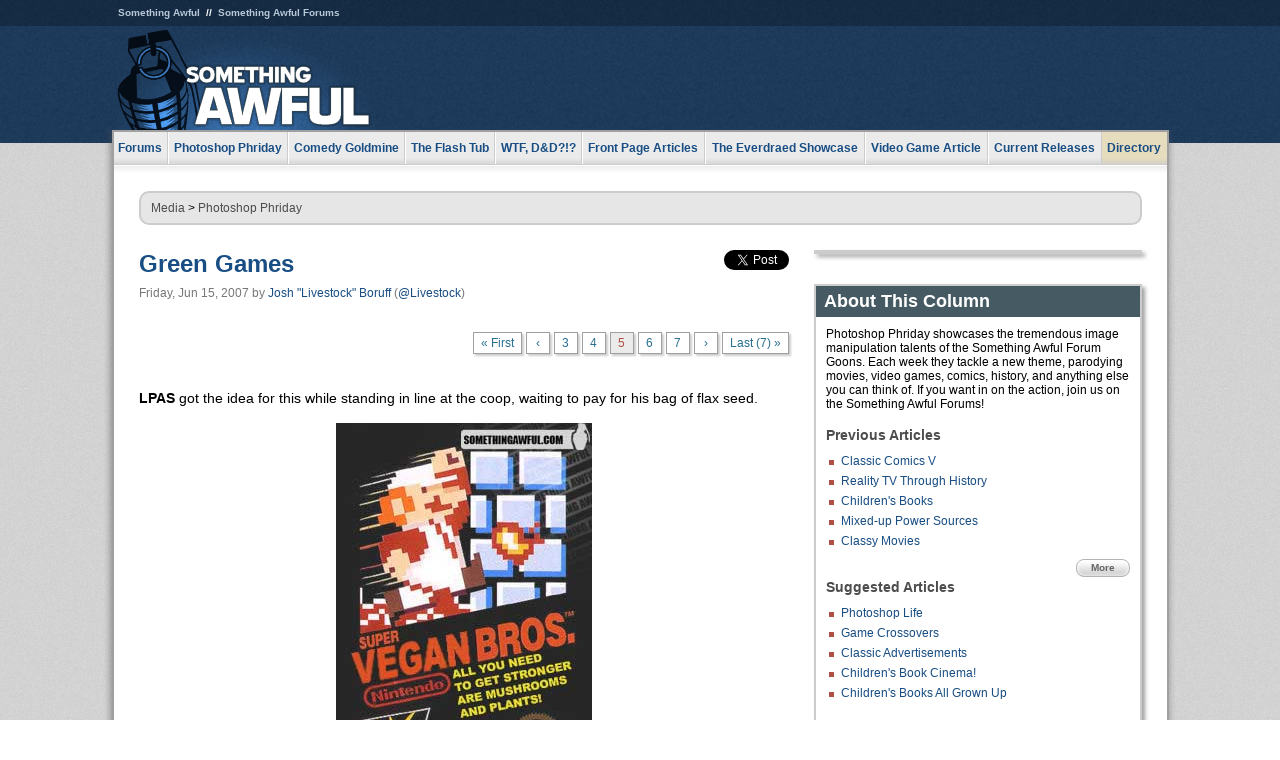

--- FILE ---
content_type: text/html
request_url: https://www.somethingawful.com/photoshop-phriday/environmentally-friendly-games/5/
body_size: 5699
content:
<!DOCTYPE html>
<html><head><meta charset="utf-8"><meta content="width=device-width, initial-scale=1.0, maximum-scale=1.0, user-scalable=no" name="viewport"><meta content="noodp" name="robots"><link href="/rss/frontpage.xml" rel="alternate" title="Latest Articles" type="application/rss+xml"><link href="/rss/photoshop-phriday.xml" rel="alternate" title="Photoshop Phriday" type="application/rss+xml"><meta content="summary" name="twitter:card"><meta content="http://www.somethingawful.com/a/7326/" name="twitter:url"><meta content="Green Games" name="twitter:title"><meta content="Inspired by Captain Planet, video games go green!" name="twitter:description"><meta content="https://fpi.somethingawful.com/sasbi/promo/fbd85d94/51c0d755/5518534b/cbac00e3/7326.jpg" name="twitter:image"><meta content="@somethingawful" name="twitter:site"><meta content="@Livestock" name="twitter:creator"><meta content="article" property="og:type"><meta content="Green Games" property="og:title"><meta content="http://www.somethingawful.com/photoshop-phriday/environmentally-friendly-games/1/" property="og:url"><meta content="https://fpi.somethingawful.com/sasbi/promo/fbd85d94/51c0d755/5518534b/cbac00e3/7326.jpg" property="og:image"><meta content="somethingawful.com" property="og:site_name"><meta content="Inspired by Captain Planet, video games go green!" property="og:description"><meta content="2013-03-19T14:52:42+00:00" property="og:updated_time"><title>Green Games</title><link href="//static.somethingawful.com/css/main.css?235" rel="stylesheet" type="text/css"><!--[if lt IE 8]><link rel="stylesheet" type="text/css" href="//static.somethingawful.com/css/ie.css"><![endif]--><script src="https://ajax.googleapis.com/ajax/libs/jquery/2.2.2/jquery.min.js" type="906ceaf91f5c8bee2d7bfb42-text/javascript"></script><script src="https://cdnjs.cloudflare.com/ajax/libs/jquery-migrate/1.4.0/jquery-migrate.min.js" type="906ceaf91f5c8bee2d7bfb42-text/javascript"></script><script src="//static.somethingawful.com/js/site.min.js?432" type="906ceaf91f5c8bee2d7bfb42-text/javascript"></script><script id="twitter-wjs" src="//platform.twitter.com/widgets.js" type="906ceaf91f5c8bee2d7bfb42-text/javascript"></script><script id="facebook-jssdk" src="//connect.facebook.net/en_US/all.js#xfbml=1" type="906ceaf91f5c8bee2d7bfb42-text/javascript"></script><script src="//static.somethingawful.com/js/jwplayer/jwplayer.js" type="906ceaf91f5c8bee2d7bfb42-text/javascript"></script><script src="//static.somethingawful.com/js/article.min.js?432" type="906ceaf91f5c8bee2d7bfb42-text/javascript"></script></head><body class="sa article c_3 a_7326"><script type="906ceaf91f5c8bee2d7bfb42-text/javascript">var _gaq = _gaq || [];_gaq.push(['_setAccount', 'UA-33089744-1']);_gaq.push(['_trackPageview']);(function() {var ga = document.createElement('script'); ga.type = 'text/javascript'; ga.async = true;ga.src = ('https:' == document.location.protocol ? 'https://ssl' : 'http://www') + '.google-analytics.com/ga.js';var s = document.getElementsByTagName('script')[0]; s.parentNode.insertBefore(ga, s);})();</script><div class="chuck"><div class="neck"><ul class="scalp"><li><a href="/">Something Awful</a></li><li><a href="http://forums.somethingawful.com/">Something Awful Forums</a></li></ul><div class="head"><a class="logo" href="/" style="float:left;"><span>Something Awful</span></a> <div align="center" class="ad" data-unit="top" id="somethingawful_leaderboard_ATF" style="float:left;width:728;"></div></div></div></div><div class="sirloin"><div class="ribs"><div class="site-nav"><ul><li class="forums"><a href="http://forums.somethingawful.com/">Forums</a></li><li class="photoshop-phriday"><a href="/photoshop-phriday/"><span class="full">Photoshop Phriday</span><span class="short">Photoshop</span></a></li><li class="comedy-goldmine"><a href="/comedy-goldmine/"><span class="full">Comedy Goldmine</span><span class="short">Goldmine</span></a></li><li class="the-flash-tub"><a href="/flash-tub/"><span class="full">The Flash Tub</span><span class="short">Flash Tub</span></a></li><li class="wtf-dd"><a href="/dungeons-and-dragons/"><span class="full">WTF, D&amp;D?!?</span><span class="short">WTFDD</span></a></li><li class="front-page-articles"><a href="/news/"><span class="full">Front Page Articles</span><span class="short">Front Page</span></a></li><li class="the-everdraed-showcase"><a href="/everdraed-showcase/"><span class="full">The Everdraed Showcase</span><span class="short">Everdraed</span></a></li><li class="video-game-article"><a href="/video-game-article/"><span class="full">Video Game Article</span><span class="short">Video Game</span></a></li><li class="current-releases"><a href="/current-movie-reviews/">Current Releases</a></li><li class="directory"><div class="directory-button"><a href="/directory/">Directory</a><div class="directory"><div class="item"><h4>Media</h4><ul><li><a href="/d/photoshop-phriday/">Photoshop Phriday</a></li><li><a href="/d/flash-tub/">The Flash Tub</a></li><li><a href="/d/comedy-goldmine/">Comedy Goldmine</a></li><li><a href="/d/cliff-yablonski/">Cliff Yablonski</a></li><li><a href="/booklist/index.htm">My Tank is Fight</a></li><li><a href="/d/directory.php#media">More</a></li></ul></div><div class="item"><h4>Articles</h4><ul><li><a href="/d/awful-movie-database/">Awful Movie Database</a></li><li><a href="/d/second-life-safari/">Secondlife Safari</a></li><li><a href="/d/weekend-web/">Weekend Web</a></li><li><a href="/d/pregame-wrapup/">Pregame Wrapup</a></li><li><a href="/d/icq-pranks/">Pranks (ICQ)</a></li><li><a href="/d/email-pranks/">Pranks (E-mail)</a></li><li><a href="/d/video-game-article/">Video Game Article</a></li><li><a href="/d/directory.php#articles">More</a></li></ul></div><div class="item"><h4>Reviews</h4><ul><li><a href="/d/your-band-sucks/">Your Band Sucks</a></li><li><a href="/d/movie-reviews/">Movie Reviews</a></li><li><a href="/d/hentai-game-reviews/">Awful Anime</a></li><li><a href="/d/rom-pit/">ROM Pit</a></li><li><a href="/d/fashion-swat/">Fashion SWAT</a></li><li><a href="/d/guides/">Guides</a></li><li><a href="/d/game-reviews/">Game Reviews</a></li><li><a href="/d/directory.php#reviews">More</a></li></ul></div><div class="item"><h4>Hosted</h4><ul><li><a href="/hosted/86">#86/68</a></li><li><a href="/hosted/adventures">Daring Armstrong</a></li><li><a href="/hosted/automaticturban">Semi-Automatic Turban</a></li><li><a href="/hosted/cliff">Cliff Yablonski</a></li><li><a href="/hosted/crabs">Leonard Crabs</a></li><li><a href="/hosted/cranky">Cranky Steve</a></li><li><a href="/hosted/drdraw">Dr Draw</a></li><li><a href="/hosted/edbaker">Ed Baker</a></li><li><a href="/hosted/firemancomics">Fireman Comics</a></li><li><a href="/hosted/jeffk">JEFF K</a></li></ul></div><div class="item"><h4>Forums</h4><ul><li><a href="http://forums.somethingawful.com/forumdisplay.php?forumid=1">General Discussion</a></li><li><a href="http://forums.somethingawful.com/forumdisplay.php?forumid=44">Video Games</a></li><li><a href="http://forums.somethingawful.com/forumdisplay.php?forumid=22">Hardware &amp; Software</a></li><li><a href="http://forums.somethingawful.com/forumdisplay.php?forumid=122">Sports</a></li><li><a href="http://forums.somethingawful.com/forumdisplay.php?forumid=133">Movie Reviews</a></li><li><a href="http://forums.somethingawful.com/forumdisplay.php?forumid=150">Music</a></li><li><a href="http://forums.somethingawful.com/forumdisplay.php?forumid=130">TV</a></li><li><a href="http://forums.somethingawful.com/">More</a></li></ul></div></div></div></li></ul></div><div class="brisket"><div class="cavity full top"><div class="organ breadcrumbs"> <a href="/directory/#media">Media</a>  &gt; <a href="/photoshop-phriday/">Photoshop Phriday</a></div></div><div class="cavity left"><div class="organ article_meta"><div class="article_head"><h1><a href="/photoshop-phriday/environmentally-friendly-games/1/">Green Games</a></h1> <span class="date">Friday, Jun 15, 2007</span>  by <span class="authors"><span class="author"><a href="/author/11/">Josh &#34;Livestock&#34; Boruff</a> (<a href="https://twitter.com/Livestock" target="_blank">@Livestock</a>)</span></span> </div><div class="social"><div class="twitter_tweet"><a class="twitter-share-button" data-counturl="http://www.somethingawful.com/d/photoshop-phriday/environmentally-friendly-games.php" data-hashtags="somethingawful" data-related="Livestock" data-text="Green Games" data-url="http://www.somethingawful.com/d/photoshop-phriday/environmentally-friendly-games.php" data-via="somethingawful" href="https://twitter.com/share"></a></div><div class="facebook_like"><div class="fb-like" data-font="arial" data-href="http://www.somethingawful.com/d/photoshop-phriday/environmentally-friendly-games.php" data-layout="button_count" data-send="false" data-show-faces="false" data-width="100"></div></div></div></div><div class="organ pager"><ul class="pager"><li class="first"><a href="/photoshop-phriday/environmentally-friendly-games/1/">&laquo; First</a></li><li><a href="/photoshop-phriday/environmentally-friendly-games/4/">&lsaquo;</a></li><li class=""><a href="/photoshop-phriday/environmentally-friendly-games/3/">3</a></li><li class=""><a href="/photoshop-phriday/environmentally-friendly-games/4/">4</a></li><li class="cur"><a href="/photoshop-phriday/environmentally-friendly-games/5/">5</a></li><li class=""><a href="/photoshop-phriday/environmentally-friendly-games/6/">6</a></li><li class=""><a href="/photoshop-phriday/environmentally-friendly-games/7/">7</a></li><li><a href="/photoshop-phriday/environmentally-friendly-games/6/">&rsaquo;</a></li><li class="last"><a href="/photoshop-phriday/environmentally-friendly-games/7/">Last (7) &raquo;</a></li></ul></div><div class="organ article"><p><b>LPAS</b> got the idea for this while standing in line at the coop, waiting to pay for his bag of flax seed.</p><p align="center"><img alt="" src="http://i.somethingawful.com/inserts/articlepics/photoshop/06-15-07-games/LPAS.jpg"/></p><p>More like recycled gameplay! Am I right or am I right, <b>Dirt Worshipper</b>?</p><p align="center"><img alt="" src="http://i.somethingawful.com/inserts/articlepics/photoshop/06-15-07-games/Dirt-Worshipper.jpg"/></p><p><b>occamsmonkey</b> imagines a world where there is no justice for the Pikachu.</p><p align="center"><img alt="" src="http://i.somethingawful.com/inserts/articlepics/photoshop/06-15-07-games/occamsmonkey1.jpg"/></p><p><b>PeePooMeYou</b> is dealing with a power behind his comprehension.</p><p align="center"><img alt="" src="http://i.somethingawful.com/inserts/articlepics/photoshop/06-15-07-games/PeePooMeYou1.jpg"/></p><p>I don't want to grapple with this <b>occamsmonkey</b> image. It is too much.</p><p align="center"><img alt="" src="http://i.somethingawful.com/inserts/articlepics/photoshop/06-15-07-games/occamsmonkey2.jpg"/></p><p><b>Dirt Worshipper</b> labored long hours in woodshop to carve this out of some balsa wood.</p><p align="center"><img alt="" src="http://i.somethingawful.com/inserts/articlepics/photoshop/06-15-07-games/Dirt-Worshipper2.jpg"/></p><p><b>PeePooMeYou</b> escaped from a chain gang to make this.</p><p align="center"><img alt="" src="http://i.somethingawful.com/inserts/articlepics/photoshop/06-15-07-games/PeePooMeYou.jpg"/></p><p><b>Cody Watts</b> crawled out of bed to make this. Was it worth it? No, nothing's ever worth it.</p><p align="center"><img alt="" src="http://i.somethingawful.com/inserts/articlepics/photoshop/06-15-07-games/Cody-Watts.jpg"/></p><div class="pb"></div></div><div class="organ pager"><ul class="pager"><li class="first"><a href="/photoshop-phriday/environmentally-friendly-games/1/">&laquo; First</a></li><li><a href="/photoshop-phriday/environmentally-friendly-games/4/">&lsaquo;</a></li><li class=""><a href="/photoshop-phriday/environmentally-friendly-games/3/">3</a></li><li class=""><a href="/photoshop-phriday/environmentally-friendly-games/4/">4</a></li><li class="cur"><a href="/photoshop-phriday/environmentally-friendly-games/5/">5</a></li><li class=""><a href="/photoshop-phriday/environmentally-friendly-games/6/">6</a></li><li class=""><a href="/photoshop-phriday/environmentally-friendly-games/7/">7</a></li><li><a href="/photoshop-phriday/environmentally-friendly-games/6/">&rsaquo;</a></li><li class="last"><a href="/photoshop-phriday/environmentally-friendly-games/7/">Last (7) &raquo;</a></li></ul></div><div class="organ article_nav"> <a class="previous" href="/photoshop-phriday/classic-comics-v/1/" title="Classic Comics V">Previous</a>  <a class="more" href="/photoshop-phriday/">More Photoshop Phriday</a>  <a class="next" href="/photoshop-phriday/dimensional-failure-part1/1/" title="Dimensional Failure (Part 1 of 2)">Next</a> </div><div class="organ recent_articles"><h4>This Week on Something Awful...</h4><ul class="news"><li><div class="a_info"> <a class="image normal" href="/news/pardon-our-dust/"> <img alt="Pardon Our Dust" class="normal" src="https://fpi.somethingawful.com/sasbi/promo/52aee03d/2e0f909e/4311bea5/510543c5/15401.png"> </a> <div class="info"><h3><a href="/news/pardon-our-dust/">Pardon Our Dust</a> </h3><div class="byline"><span class="date">07-04-2020</span>  by <span class="authors"><span class="author"><a href="/author/21/">Dennis Farrell</a></span></span> </div><p>Something Awful is in the process of changing hands to a new owner. In the meantime we&#39;re pausing all updates and halting production on our propaganda comic partnership with Northrop Grumman.</p></div><div class="pb"></div></div></li><li><div class="a_info"> <a class="image normal" href="/news/bolgy-wolgy/"> <img alt="DEAR FURRIES: WE WERE WRONG" class="normal" src="https://fpi.somethingawful.com/sasbi/promo/a3014fc3/56e77277/f42c498a/d7f1c158/15400.png"> </a> <div class="info"><h3><a href="/news/bolgy-wolgy/">DEAR FURRIES: WE WERE WRONG</a> </h3><div class="byline"><span class="date">06-30-2020</span>  by <span class="authors"><span class="author"><a href="/author/161/">Phiz Kalifa</a></span></span> </div><p>Dear god this was an embarrassment to not only this site, but to all mankind</p></div><div class="pb"></div></div></li></ul><ul class="featured"><li><div class="a_info"> <a class="image small" href="/photoshop-phriday/lets-improve-landmarks/1/"> <img alt="Let&#39;s improve landmarks" class="small" src="https://fpi.somethingawful.com/sasbi/promo/f3102064/ef90bf7d/811c330f/976366f7/15404t.jpg"> </a> <div class="info"><h3><a href="/photoshop-phriday/lets-improve-landmarks/1/">Let's improve landmarks</a> </h3><div class="c_name"> <a href="/photoshop-phriday/">Photoshop Phriday</a> </div><p>Landmarks and statues around the world: old, boring and could use an update.</p></div><div class="pb"></div></div></li><li><div class="a_info"> <a class="image small" href="/photoshop-phriday/horror-wholesome/"> <img alt="Make Horror Wholesome" class="small" src="https://fpi.somethingawful.com/sasbi/promo/f0a272c4/78a389d6/cb1f5625/a77002aa/15403t.jpg"> </a> <div class="info"><h3><a href="/photoshop-phriday/horror-wholesome/">Make Horror Wholesome</a> </h3><div class="c_name"> <a href="/photoshop-phriday/">Photoshop Phriday</a> </div><p>Join the SA Forum photoshop goons in their quest to make horror wholesome!</p></div><div class="pb"></div></div></li><li><div class="a_info"> <a class="image small" href="/video-game-article/star-wars-squadrons/"> <img alt="Every Conceivable Way EA Could Screw Up Star Wars: Squadrons" class="small" src="https://fpi.somethingawful.com/sasbi/promo/16449cdd/169d248c/891506ac/8628480d/15394t.png"> </a> <div class="info"><h3><a href="/video-game-article/star-wars-squadrons/">Every Conceivable Way EA Could Screw Up Star Wars: Squadrons</a> </h3><div class="c_name"> <a href="/video-game-article/">Video Game Article</a> </div><p>Yes, there are finally enough games for a new round of One Sentence Reviews</p></div><div class="pb"></div></div></li></ul></div><div class="pb"></div></div><div class="cavity right"><div class="organ adrect"><div align="center" id="somethingawful_right_rail"></div></div><div class="organ "><h3>About This Column</h3><div class="lining"><p>Photoshop Phriday showcases the tremendous image manipulation talents of the Something Awful Forum Goons.  Each week they tackle a new theme, parodying movies, video games, comics, history, and anything else you can think of.  If you want in on the action, join us on the Something Awful Forums!</p><h4>Previous Articles</h4><ul class="previous_articles"><li><a href="/photoshop-phriday/classic-comics-v/1/">Classic Comics V</a></li><li><a href="/photoshop-phriday/reality-tv-history/1/">Reality TV Through History</a></li><li><a href="/photoshop-phriday/childrens-books2/1/">Children's Books</a></li><li><a href="/photoshop-phriday/mixed-power-supplies/1/">Mixed-up Power Sources</a></li><li><a href="/photoshop-phriday/classy-art-movies/1/">Classy Movies</a></li></ul><div class="more"><a href="/photoshop-phriday/">More</a></div><h4>Suggested Articles</h4><ul class="suggested_articles"><li><a href="/comedy-goldmine/photoshop-life/1/">Photoshop Life</a></li><li><a href="/photoshop-phriday/game-crossovers/1/">Game Crossovers</a></li><li><a href="/photoshop-phriday/classic-advertisements/1/">Classic Advertisements</a></li><li><a href="/photoshop-phriday/childrens-book-movies/1/">Children's Book Cinema!</a></li><li><a href="/photoshop-phriday/childrens-books-all/1/">Children's Books All Grown Up</a></li></ul></div></div><div class="organ whatshot"><h3>What&#39;s Hot</h3><div class="lining"><ul class="whatshot"><li><a href="/news/blue-stripe-life-4/">Blue Stripe: The Life and Times of a Holodeck Janitor</a></li><li><a href="/news/every-ghostbusters-review/">Every Review Of Ghostbusters You Will Read This Week</a></li><li><a href="/news/bear-cave-daddy/">Memos from Bear Cave: Daddy's Home</a></li><li><a href="/news/sa-stalker-tryout/">The SA stalker tryout competition</a></li><li><a href="/news/pokemon-go-casualties/">Pokemon Go Casualties</a></li></ul></div></div><div class="organ popular_threads"><h3>Popular Threads</h3><div class="lining"><ul class="random"><li><img alt="" height="15" src="https://fi.somethingawful.com/forums/posticons/LF-fuckshitdamntag2.gif" width="60"> <a href="http://forums.somethingawful.com/showthread.php?threadid=4104477" title="Oh Snow You'd Didn't (Not that kind of ICE thread)">Oh Snow You'd Didn't (Not that kind of ICE thread)</a></li><li><img alt="" height="15" src="https://fi.somethingawful.com/forums/posticons/icons-08/serious.png" width="60"> <a href="http://forums.somethingawful.com/showthread.php?threadid=4104490" title="It's cool that slavery is illegal now so techbros are trying to make an AI.">It's cool that slavery is illegal now so techbros are trying to make an AI.</a></li></ul></div></div><div class="organ random_articles"><h3>Random Articles</h3><div class="lining"><ul class="random"><li><a href="/levi-johnston/piper-mercede-feud/1/">PIPER PALIN PLEASE LEAVE MY SISTER ALONE</a></li><li><a href="/news/steam-sale-unplayed/1/">The Eight Games You Will Buy and Never Play from the 2014 Steam Holiday Sale</a></li><li><a href="/movie-reviews/revelation-fahey/">Revelation</a></li><li><a href="/awful-links/alod_barefoot_parents/">unshod.org - (thanks Cat Scratch Achiever!)</a></li><li><a href="/awful-links/awful-link-1598/">DJ Ka$h's Puff Daddy Page</a></li></ul><div class="more"><a href="/random/" rel="nofollow">Random!</a></div></div></div><div class="organ side_search"><h3>Search</h3><div class="lining"><form action="/search/" class="site" method="get"><div class="iwrapper"><input name="q" placeholder="Search SA" type="text"/></div><button class="ui small">GO</button> <input name="t" type="hidden" value="0"/> <input name="c" type="hidden" value="0"/> <input name="a" type="hidden" value="0"/> <input name="y" type="hidden" value="0"/> <input name="p" type="hidden" value="1"/></form><form action="/search/amazon/" class="amazon" method="post" target="_blank"><div class="iwrapper"><input name="q" placeholder="Search Amazon" type="text"/></div><button class="ui small">GO</button></form><div class="links"><a class="email" href="mailto:jeffreyofyospos+search@gmail.com">Email Jeffrey "of" YOSPOS</a> <a class="advertise" href="/feature-articles/something-awful-advertising/">Advertise on SA</a></div></div></div><div class="pb"></div></div><div class="cavity full bottom"><div class="organ ad leaderboard"><div align="center" id="somethingawful_leaderboard_BTF"></div></div></div></div></div></div><div class="rump"><div class="leg"><div class="hoof"><p><strong>Copyright ©2026</strong> Jeffrey "of" YOSPOS &amp; Something Awful</p><ul><li><a href="mailto:jeffreyofyospos+frontpage@gmail.com">Email Jeffrey "of" YOSPOS</a></li><li><a href="mailto:jeffreyofyospos+fpads@gmail.com">Advertise on this site</a></li><li><a href="/feature-articles/website-privacy-policy/">Privacy Statement</a></li><li><a href="/alod/new/">Submit Awful Link</a></li></ul></div></div></div><script src="/cdn-cgi/scripts/7d0fa10a/cloudflare-static/rocket-loader.min.js" data-cf-settings="906ceaf91f5c8bee2d7bfb42-|49" defer></script></body></html>